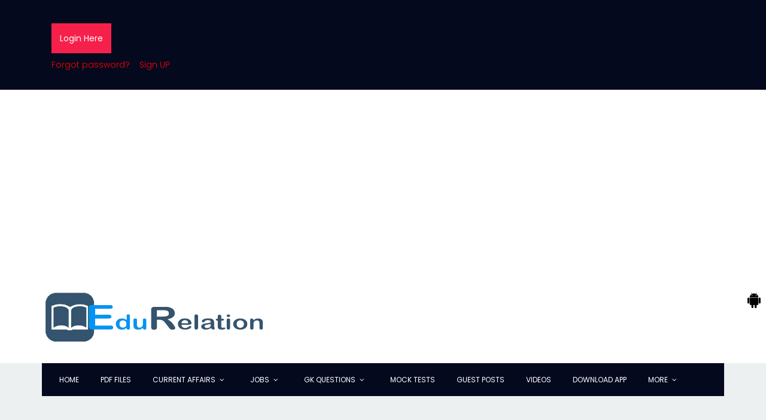

--- FILE ---
content_type: text/html; charset=utf-8
request_url: https://www.google.com/recaptcha/api2/aframe
body_size: 258
content:
<!DOCTYPE HTML><html><head><meta http-equiv="content-type" content="text/html; charset=UTF-8"></head><body><script nonce="MyYnM11T0DnGlh4gyPjfUw">/** Anti-fraud and anti-abuse applications only. See google.com/recaptcha */ try{var clients={'sodar':'https://pagead2.googlesyndication.com/pagead/sodar?'};window.addEventListener("message",function(a){try{if(a.source===window.parent){var b=JSON.parse(a.data);var c=clients[b['id']];if(c){var d=document.createElement('img');d.src=c+b['params']+'&rc='+(localStorage.getItem("rc::a")?sessionStorage.getItem("rc::b"):"");window.document.body.appendChild(d);sessionStorage.setItem("rc::e",parseInt(sessionStorage.getItem("rc::e")||0)+1);localStorage.setItem("rc::h",'1765999717836');}}}catch(b){}});window.parent.postMessage("_grecaptcha_ready", "*");}catch(b){}</script></body></html>